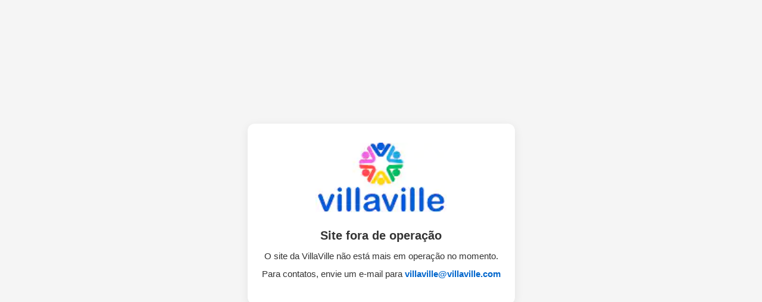

--- FILE ---
content_type: text/html; charset=UTF-8
request_url: https://villaville.com/ajuda
body_size: 693
content:
<!DOCTYPE html>
<html lang="pt-BR">
<head>
    <meta charset="UTF-8">
    <meta name="viewport" content="width=device-width, initial-scale=1.0">
    <title>VillaVille</title>
    <style>
        * {
            box-sizing: border-box;
            margin: 0;
            padding: 0;
            font-family: Arial, Helvetica, sans-serif;
        }

        body {
            min-height: 100vh;
            display: flex;
            align-items: center;
            justify-content: center;
            background-color: #f5f5f5;
            color: #333;
            text-align: center;
            padding: 20px;
        }

        .container {
            max-width: 480px;
            background: #ffffff;
            padding: 32px 24px;
            border-radius: 12px;
            box-shadow: 0 4px 16px rgba(0,0,0,0.08);
        }

        .logo {
            max-width: 220px;
            width: 100%;
            height: auto;
            margin-bottom: 24px;
        }

        h1 {
            font-size: 20px;
            margin-bottom: 12px;
        }

        p {
            font-size: 15px;
            line-height: 1.5;
            margin-bottom: 8px;
        }

        a {
            color: #0066cc;
            text-decoration: none;
            font-weight: bold;
        }

        a:hover {
            text-decoration: underline;
        }

        @media (max-width: 480px) {
            h1 {
                font-size: 18px;
            }

            p {
                font-size: 14px;
            }
        }
    </style>
</head>
<body>
    <div class="container">
        <img 
            src="https://villaville.com/img/logo.webp" 
            alt="VillaVille" 
            class="logo"
        >

        <h1>Site fora de operação</h1>

        <p>
            O site da VillaVille não está mais em operação no momento.
        </p>

        <p>
            Para contatos, envie um e-mail para  
            <a href="mailto:villaville@villaville.com">
                villaville@villaville.com
            </a>
        </p>
    </div>
</body>
</html>
